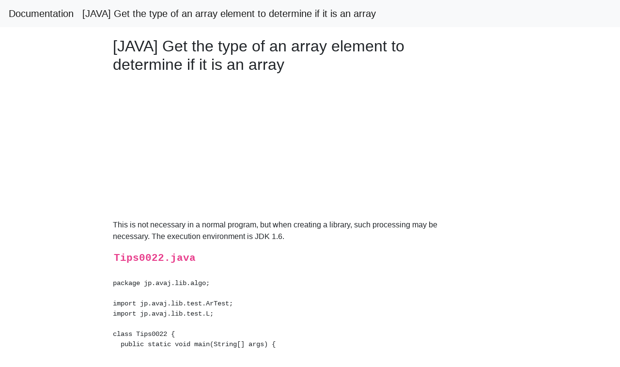

--- FILE ---
content_type: text/html; charset=utf-8
request_url: https://linuxtut.com/en/9007d7757f45ad1ed896/
body_size: 5366
content:

<!DOCTYPE html>
<html lang="en">
  
<head>
  <meta http-equiv="Content-Type" content="text/html; charset=UTF-8">
  <meta name="viewport" content="width=device-width, initial-scale=1.0, maximum-scale=1.0, user-scalable=0">
  <meta name="apple-mobile-web-app-capable" content="yes">
  <!-- <meta name="google-site-verification" content="LHKnbEBOKdIyvrFSKTqbQp8IEg_ApB-FLUqci4eDRc0" /> -->
  
  <title>[JAVA] Get the type of an array element to determine if it is an array</title>  
  
<meta name="description" content="Java, array, element, type">
<meta property="og:type" content="article">
<meta property="og:locale" content="en_US">
<meta property="og:site_name" content="linuxtut.com">
<meta property="og:title" content="[JAVA] Get the type of an array element to determine if it is an array">
<meta property="og:description" content="Java, array, element, type">
<meta property="article:published_time" content="2020-11-16T00:00:00+00:00">
<meta property="article:modified_time" content="2018-09-30T00:00:00+00:00">
<meta property="article:tag" content="Java, array, element, type" />
<meta property="article:section" content="Java, array, element, type" />

  
<link rel="shortcut icon" type="image/png" href="/py.png">
<link rel="stylesheet" href="https://cdn.jsdelivr.net/npm/bootstrap@4.3.1/dist/css/bootstrap.min.css">
<link rel="stylesheet" href="https://cdn.jsdelivr.net/npm/highlight.js@10.1.2/styles/atelier-estuary-light.css">
<link rel="stylesheet" type="text/css" href="/css/style.css">

<!-- Global site tag (gtag.js) - Google Analytics -->
<script async src="https://www.googletagmanager.com/gtag/js?id=UA-173616697-1"></script>
<script>
  window.dataLayer = window.dataLayer || [];
  function gtag(){dataLayer.push(arguments);}
  gtag('js', new Date());

  gtag('config', 'UA-173616697-1');
</script>

</head>
  <body>
  


<nav class="navbar navbar-expand-md bg-light navbar-light">
  <a class="navbar-brand" href="/en/9007d7757f45ad1ed896">Documentation</a>
  <a class="navbar-brand" href="/en/9007d7757f45ad1ed896">[JAVA] Get the type of an array element to determine if it is an array</a>
</nav>
<!-- ads -->
<div style="width: 18%; height: auto !important; position: fixed; left: 72%; top: 20%; z-index: 9999999">
  
  <script async src="https://pagead2.googlesyndication.com/pagead/js/adsbygoogle.js"></script>
  <!-- do_ads_new_ui -->
  <ins class="adsbygoogle"
       style="display:block"
       data-ad-client="ca-pub-6575041992772322"
       data-ad-slot="9051325520"
       data-ad-format="auto"
       data-full-width-responsive="true"></ins>
  <script>
       (adsbygoogle = window.adsbygoogle || []).push({});
  </script>

  </div>
  
  <!-- end ads -->

    
    <div class="container" id="article202011">
    
      <div>
        <h1>[JAVA] Get the type of an array element to determine if it is an array</h1>
      </div>



      <div style="margin-top: 20px; width: 100%;">

        <script async src="https://pagead2.googlesyndication.com/pagead/js/adsbygoogle.js"></script>
        <!-- ng1 -->
        <ins class="adsbygoogle"
             style="display:block"
             data-ad-client="ca-pub-6575041992772322"
             data-ad-slot="4256997528"
             data-ad-format="auto"
             data-full-width-responsive="true"></ins>
        <script>
             (adsbygoogle = window.adsbygoogle || []).push({});
        </script>
<!-- BEGINNNNNNNNNNNNN -->
<p>This is not necessary in a normal program, but when creating a library, such processing may be necessary.
The execution environment is JDK 1.6.</p>
<h4><strong><code>Tips0022.java</code></strong></h4>
<pre><code class="language-java">
package jp.avaj.lib.algo;

import jp.avaj.lib.test.ArTest;
import jp.avaj.lib.test.L;

class Tips0022 {
  public static void main(String[] args) {
    //
    String nonArray = &quot;aaaa&quot;;
    Integer[] integerArray = new Integer[]{
      0,1,2,3
    };
    int[] intArray = new int[] {
      0,1,2,3
    };
    String[] strArray = new String[] {
      //Size zero
    };
    //
    //I forgot what the above variables are, so let's find out
    //
    //Start a test case
    ArTest.startTestCase(&quot;Tips0022&quot;);
    //
    boolean result;
    //
    // nonArray
    {
      //Check if it is an array
      result = nonArray.getClass().isArray();
      ArTest.isFalse(&quot;nonArray&quot;,&quot;result&quot;,result);
    }
    // integerArray
    {
      //Check if it is an array.
      result = integerArray.getClass().isArray();
      ArTest.isTrue(&quot;integerArray&quot;,&quot;result&quot;,result);
      //Get the type of elements in an array
      L.p(&quot;Elements of integerArray=&quot;+integerArray.getClass().getComponentType().getName());
      //Check if the elements of the array are primitive
      result = integerArray.getClass().getComponentType().isPrimitive();
      ArTest.isFalse(&quot;integerArray&quot;,&quot;result&quot;,result);
    }
    // intArray
    {
      //Check if it is an array
      result = intArray.getClass().isArray();
      ArTest.isTrue(&quot;intArray&quot;,&quot;result&quot;,result);
      //Get the type of elements in an array
      L.p(&quot;Elements of intArray=&quot;+intArray.getClass().getComponentType().getName());
      //Check if the elements of the array are primitive
      result = intArray.getClass().getComponentType().isPrimitive();
      ArTest.isTrue(&quot;intArray&quot;,&quot;result&quot;,result);
    }
    // strArray
    {
      //Check if it is an array
      result = strArray.getClass().isArray();
      ArTest.isTrue(&quot;strArray&quot;,&quot;result&quot;,result);
      //Get the type of elements in an array
      L.p(&quot;Elements of strArray=&quot;+strArray.getClass().getComponentType().getName());
      //Check if the elements of the array are primitive
      result = strArray.getClass().getComponentType().isPrimitive();
      ArTest.isFalse(&quot;strArray&quot;,&quot;result&quot;,result);
    }
    //End the test case
    ArTest.endTestCase();
  }
}
</code></pre>
<p>The result is as follows.</p>
<h4><strong><code>Tips0022-result.txt</code></strong></h4>
<pre><code class="language-java">
**** Tips0022 start ****
OK nonArray:result=false
OK integerArray:result=true
Elements of integerArray=java.lang.Integer
OK integerArray:result=false
OK intArray:result=true
Elements of intArray=int
OK intArray:result=true
OK strArray:result=true
Elements of strArray=java.lang.String
OK strArray:result=false
**** Tips0022 summary ****
test count = 7
success    = 7
</code></pre>

<!-- ENDDDDDDDDDDDDDDDDDDDDDDDDDDDDD -->
<script async src="https://pagead2.googlesyndication.com/pagead/js/adsbygoogle.js"></script>
<!-- ng_ads_new_ui -->
<ins class="adsbygoogle"
     style="display:block"
     data-ad-client="ca-pub-6575041992772322"
     data-ad-slot="8191531813"
     data-ad-format="auto"
     data-full-width-responsive="true"></ins>
<script>
     (adsbygoogle = window.adsbygoogle || []).push({});
</script>


        <div style="margin-top: 30px;">
          <div class="link-top" style="margin-top: 1px;"></div>
          <p>
            <font size="4">Recommended Posts</font>
            <!-- BEGIN LINK *************************  -->

            
            
              <div style="margin-top: 10px;">
                  <a href="/en/9007d7757f45ad1ed896">Get the type of an array element to determine if it is an array</a>
              </div>
            
            
              <div style="margin-top: 10px;">
                  <a href="/en/3d2a8821d22afd9f82e2">If the parameter is an array, how to include it in Stopara&#39;s params.permit</a>
              </div>
            
            
              <div style="margin-top: 10px;">
                  <a href="/en/2a11ccf949a55af1ce3b">What to do if you can&#39;t get the text of an element in Selenium</a>
              </div>
            
            
              <div style="margin-top: 10px;">
                  <a href="/en/387df17940d82574fedc">[Swift5] How to get an array and the complement of arrays</a>
              </div>
            
            
              <div style="margin-top: 10px;">
                  <a href="/en/002da5486e547155ade1">[Swift] How to get the number of elements in an array (super basic)</a>
              </div>
            
            
              <div style="margin-top: 10px;">
                  <a href="/en/10da7f148b2b74bead44">[Java] How to convert one element of a String type array to an Int type</a>
              </div>
            
            
              <div style="margin-top: 10px;">
                  <a href="/en/b72a13d6644844279686">Program to determine if it is a leap year</a>
              </div>
            
            
              <div style="margin-top: 10px;">
                  <a href="/en/370c6ffe88096eaa3ae0">Library to check if it is an IPv4 format string</a>
              </div>
            
            
              <div style="margin-top: 10px;">
                  <a href="/en/89e549f4a3254f635ce1">Let&#39;s understand the Array (Element) type!</a>
              </div>
            
            
              <div style="margin-top: 10px;">
                  <a href="/en/792692c86ef11b7ed1cb">How to output the value when there is an array in the array</a>
              </div>
            
            
              <div style="margin-top: 10px;">
                  <a href="/en/8a18209058f46a3c95ba">The story of toString () starting with passing an array to System.out.println</a>
              </div>
            
            
              <div style="margin-top: 10px;">
                  <a href="/en/f5da8129692ee0aabefa">How to get the length of an audio file in java</a>
              </div>
            
            
              <div style="margin-top: 10px;">
                  <a href="/en/7860966ea0bf021c7e32">Compare the elements of an array (Java)</a>
              </div>
            
            
              <div style="margin-top: 10px;">
                  <a href="/en/8101cf8d627bf5140861">How to determine the number of parallels</a>
              </div>
            
            
              <div style="margin-top: 10px;">
                  <a href="/en/a6f1f4f74a37f1592789">Convert an array of strings to numbers</a>
              </div>
            
            
              <div style="margin-top: 10px;">
                  <a href="/en/8afcb8f6e28186577a65">How to convert an array of Strings to an array of objects with the Stream API</a>
              </div>
            
            
              <div style="margin-top: 10px;">
                  <a href="/en/1358b8e864ae086cf3bc">If it is Ruby, it is efficient to make it a method and stock the processing.</a>
              </div>
            
            
              <div style="margin-top: 10px;">
                  <a href="/en/1a95329a8cd87f6f0460">Corresponds to a property whose type is an array when empty using JsonDeserializer</a>
              </div>
            
            
              <div style="margin-top: 10px;">
                  <a href="/en/54b67a41537a21dc37bb">[Java] Program example to get the maximum and minimum values from an array</a>
              </div>
            
            
              <div style="margin-top: 10px;">
                  <a href="/en/5f055fa2e0aaa4ddcd35">[Swift5] How to compare specific times to determine if it is before or after</a>
              </div>
            
            
              <div style="margin-top: 10px;">
                  <a href="/en/6375ee6e72591d89fc16">What to do if you get an &#34;A server is already running.&#34; Error when you try to start the rails server</a>
              </div>
            
            
              <div style="margin-top: 10px;">
                  <a href="/en/758562713f0b95dd507a">How to get today&#39;s day of the week</a>
              </div>
            
            
              <div style="margin-top: 10px;">
                  <a href="/en/aba3af8c2e14857e6b6e">[Java] Is it unnecessary to check &#34;identity&#34; in the implementation of the equals () method?</a>
              </div>
            
            
              <div style="margin-top: 10px;">
                  <a href="/en/b4c597a87daeed9d414c">[Note] [Beginner] How to write when changing the value of an array element in a Ruby iterative statement</a>
              </div>
            
            
              <div style="margin-top: 10px;">
                  <a href="/en/d0dceddd7df61054a1a3">Is it mainstream not to write the closing tag of &lt;P&gt; tag in Javadoc?</a>
              </div>
            
            
              <div style="margin-top: 10px;">
                  <a href="/en/df86cf190db40b0f3458">[Java] How to get the authority of the folder</a>
              </div>
            
            
              <div style="margin-top: 10px;">
                  <a href="/en/24afc5251f68f1af352d">[Ruby] How to use the map method. How to process the value of an object and get it by hash or symbol.</a>
              </div>
            
            
              <div style="margin-top: 10px;">
                  <a href="/en/ce91d6375c3d5588305e">[Swift] If the support of the application is iOS 11 or later, it was not necessary to use Int and Int64 properly</a>
              </div>
            
            
              <div style="margin-top: 10px;">
                  <a href="/en/e2deeff7398c953e853e">Since the argument of link_to is nil (null) and an unexpected link was generated, I tried to verify it</a>
              </div>
            
            
              <div style="margin-top: 10px;">
                  <a href="/en/41dea8fdaba7308a06f8">Get the value from the array and find out what number it is included in</a>
              </div>
            
            
              <div style="margin-top: 10px;">
                  <a href="/en/4cb6f117aafd7e009856">It&#39;s easy to get rid of it, but I&#39;ve summarized the times method again.</a>
              </div>
            
            
              <div style="margin-top: 10px;">
                  <a href="/en/7accbf08578a6bd3e61a">How to request by passing an array to the query with HTTP Client of Ruby</a>
              </div>
            
            
              <div style="margin-top: 10px;">
                  <a href="/en/aaf3dacb0728a08283b9">What to do if you get the error Couldn&#39;t find Item without an ID</a>
              </div>
            
            
              <div style="margin-top: 10px;">
                  <a href="/en/b54dcd7d5f4912893d74">Create an app that uses the weather API to determine if you need an umbrella.</a>
              </div>
            
            
              <div style="margin-top: 10px;">
                  <a href="/en/ca83535433d702546d35">The end of catastrophic programming # 03 &#34;Comparison of integers, if&#34; a&gt; b &#34;, assume that it is&#34; a --b&gt; 0 &#34;&#34;</a>
              </div>
            
            
              <div style="margin-top: 10px;">
                  <a href="/en/01d9830f5150820bfb1f">[Java] How to get the URL of the transition source</a>
              </div>
            
            
              <div style="margin-top: 10px;">
                  <a href="/en/1a0569766e6fe03ccc82">When the hover of Eclipse is hard to see</a>
              </div>
            
            
              <div style="margin-top: 10px;">
                  <a href="/en/23cd0119715403e6e110">If you get tired of drawing an ER diagram</a>
              </div>
            
            
              <div style="margin-top: 10px;">
                  <a href="/en/4afe89a985667a377f7b">Convert the array of errors.full_messages to characters and output</a>
              </div>
            
            
              <div style="margin-top: 10px;">
                  <a href="/en/511339e6a11f2be22b9f">[Ruby] Method to easily get the receiver type .class</a>
              </div>
            
            
              <div style="margin-top: 10px;">
                  <a href="/en/5b230b9dcaea32350725">The question of which is better, if or switch</a>
              </div>
            
            
              <div style="margin-top: 10px;">
                  <a href="/en/5faf5d62c9cf5965c424">Is it faster if the docker bind mount is readonly?</a>
              </div>
            
            
              <div style="margin-top: 10px;">
                  <a href="/en/6328354c5ded5803693b">[Java] How to get the maximum value of HashMap</a>
              </div>
            
            
              <div style="margin-top: 10px;">
                  <a href="/en/827b83af11903374d226">Is there an instance even if the constructor fails?</a>
              </div>
            
            
              <div style="margin-top: 10px;">
                  <a href="/en/82aa609d799256258010">Mandels to create an image of the Mandelbrot set</a>
              </div>
            
            
              <div style="margin-top: 10px;">
                  <a href="/en/a7a4441b4857a24ff6cf">[Android] How to get the setting language of the terminal</a>
              </div>
            
            
              <div style="margin-top: 10px;">
                  <a href="/en/b99fcc49fcf3cc6a0307">Ruby, Nokogiri: Get the element name of the selected node</a>
              </div>
            
            
              <div style="margin-top: 10px;">
                  <a href="/en/c24c9cb2109a405a2cc6">[Rails] How to get the contents of strong parameters</a>
              </div>
            
            
              <div style="margin-top: 10px;">
                  <a href="/en/da113f09e3b32e7fd9b3">[Swift] How to get the document ID of Firebase</a>
              </div>
            
            
              <div style="margin-top: 10px;">
                  <a href="/en/dacadee52ca92075a9be">Null value is entered when assigning to an array</a>
              </div>
            
            
              <div style="margin-top: 10px;">
                  <a href="/en/1788f13af5f3f97840d0">It is difficult to use the empty string or date of DBUnit, so fix it and use it.</a>
              </div>
            
            
              <div style="margin-top: 10px;">
                  <a href="/en/1b14248486fb46068623">[Swift5] How to analyze complex JSON and get the index of the element that satisfies the condition</a>
              </div>
            
            
              <div style="margin-top: 10px;">
                  <a href="/en/2ce45ed637bcd009c21e">[Memo] MyBatis&#39;s mysterious movement, set null to the element of the list object and return it.</a>
              </div>
            
            
              <div style="margin-top: 10px;">
                  <a href="/en/6009dcfe148e15ad9e1b">I tried to solve the Ruby karaoke machine problem (there is an example of the answer)</a>
              </div>
            
            
              <div style="margin-top: 10px;">
                  <a href="/en/60858938d1ad65978239">How to specify an array in the return value / argument of the method in the CORBA IDL file</a>
              </div>
            
            
              <div style="margin-top: 10px;">
                  <a href="/en/82edf9500c0cdfc263f7">I tried to solve the Ruby bonus drink problem (there is an example of the answer)</a>
              </div>
            
            
              <div style="margin-top: 10px;">
                  <a href="/en/b224b428588edfe1be83">[Rails] What to do if you can&#39;t get an error message with the errors method</a>
              </div>
            
            
              <div style="margin-top: 10px;">
                  <a href="/en/dc294f903934191b17d1">Even if I write the setting of STRICT_QUOTE_ESCAPING in CATALINA_OPTS in tomcat8.5, it is not reflected.</a>
              </div>
            
            
              <div style="margin-top: 10px;">
                  <a href="/en/16ea4ccc2ce44810d881">An unsupported Java version How to get rid of errors</a>
              </div>
            
            
              <div style="margin-top: 10px;">
                  <a href="/en/27e77e3d5c5cc39d192b">The permission specification of the FileUtils method is an octal number.</a>
              </div>
            
            
              <div style="margin-top: 10px;">
                  <a href="/en/30ab8df13ca481d32255">Transition using the header image of CardView as it is</a>
              </div>
            
            


            
            <!-- END LINK *************************  -->
            
          </p>
        </div>

      </div>
    </div>
    
<div class="footer text-center" style="margin-top: 40px;">
  <!-- <p>
    Licensed under cc by-sa 3.0 with attribution required.
  </p> -->
</div>




<script src="https://cdn.jsdelivr.net/npm/jquery@3.4.1/dist/jquery.min.js"></script>
<script src="https://cdn.jsdelivr.net/npm/bootstrap@4.3.1/dist/js/bootstrap.min.js"></script>
<script src="https://cdn.jsdelivr.net/gh/highlightjs/cdn-release@10.1.2/build/highlight.min.js"></script>

<!-- ads -->
<script data-ad-client="ca-pub-6575041992772322" async src="https://pagead2.googlesyndication.com/pagead/js/adsbygoogle.js"></script>
<!-- end ads -->

  <script defer src="https://static.cloudflareinsights.com/beacon.min.js/vcd15cbe7772f49c399c6a5babf22c1241717689176015" integrity="sha512-ZpsOmlRQV6y907TI0dKBHq9Md29nnaEIPlkf84rnaERnq6zvWvPUqr2ft8M1aS28oN72PdrCzSjY4U6VaAw1EQ==" data-cf-beacon='{"version":"2024.11.0","token":"b2ca7ed4faea463abbb62a3a1ef5a2a8","r":1,"server_timing":{"name":{"cfCacheStatus":true,"cfEdge":true,"cfExtPri":true,"cfL4":true,"cfOrigin":true,"cfSpeedBrain":true},"location_startswith":null}}' crossorigin="anonymous"></script>
</body>
</html>

--- FILE ---
content_type: text/html; charset=utf-8
request_url: https://www.google.com/recaptcha/api2/aframe
body_size: 264
content:
<!DOCTYPE HTML><html><head><meta http-equiv="content-type" content="text/html; charset=UTF-8"></head><body><script nonce="ttmzsM089ldbEl2PbtzLPg">/** Anti-fraud and anti-abuse applications only. See google.com/recaptcha */ try{var clients={'sodar':'https://pagead2.googlesyndication.com/pagead/sodar?'};window.addEventListener("message",function(a){try{if(a.source===window.parent){var b=JSON.parse(a.data);var c=clients[b['id']];if(c){var d=document.createElement('img');d.src=c+b['params']+'&rc='+(localStorage.getItem("rc::a")?sessionStorage.getItem("rc::b"):"");window.document.body.appendChild(d);sessionStorage.setItem("rc::e",parseInt(sessionStorage.getItem("rc::e")||0)+1);localStorage.setItem("rc::h",'1769763494716');}}}catch(b){}});window.parent.postMessage("_grecaptcha_ready", "*");}catch(b){}</script></body></html>